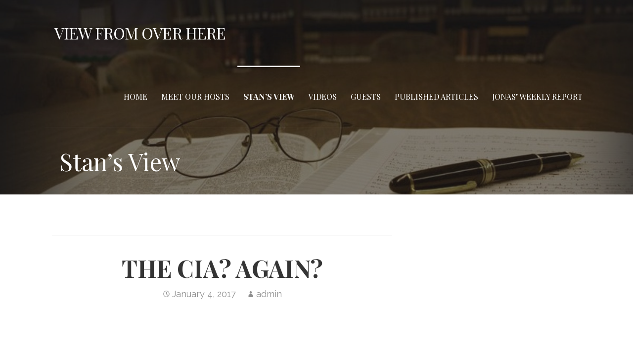

--- FILE ---
content_type: text/html; charset=UTF-8
request_url: http://www.viewfromoverhere.com/2017/01/the-cia-again/
body_size: 6503
content:
<!DOCTYPE html>

<html lang="en">

<head>

	<meta charset="UTF-8">

	<meta name="viewport" content="width=device-width, initial-scale=1">

	<link rel="profile" href="http://gmpg.org/xfn/11">

	<link rel="pingback" href="http://www.viewfromoverhere.com/xmlrpc.php">

	<title>THE CIA? AGAIN? &#8211; View From Over Here</title>
<link rel='dns-prefetch' href='//fonts.googleapis.com' />
<link rel='dns-prefetch' href='//s.w.org' />
		<script type="text/javascript">
			window._wpemojiSettings = {"baseUrl":"https:\/\/s.w.org\/images\/core\/emoji\/12.0.0-1\/72x72\/","ext":".png","svgUrl":"https:\/\/s.w.org\/images\/core\/emoji\/12.0.0-1\/svg\/","svgExt":".svg","source":{"concatemoji":"http:\/\/www.viewfromoverhere.com\/wp-includes\/js\/wp-emoji-release.min.js?ver=5.2.21"}};
			!function(e,a,t){var n,r,o,i=a.createElement("canvas"),p=i.getContext&&i.getContext("2d");function s(e,t){var a=String.fromCharCode;p.clearRect(0,0,i.width,i.height),p.fillText(a.apply(this,e),0,0);e=i.toDataURL();return p.clearRect(0,0,i.width,i.height),p.fillText(a.apply(this,t),0,0),e===i.toDataURL()}function c(e){var t=a.createElement("script");t.src=e,t.defer=t.type="text/javascript",a.getElementsByTagName("head")[0].appendChild(t)}for(o=Array("flag","emoji"),t.supports={everything:!0,everythingExceptFlag:!0},r=0;r<o.length;r++)t.supports[o[r]]=function(e){if(!p||!p.fillText)return!1;switch(p.textBaseline="top",p.font="600 32px Arial",e){case"flag":return s([55356,56826,55356,56819],[55356,56826,8203,55356,56819])?!1:!s([55356,57332,56128,56423,56128,56418,56128,56421,56128,56430,56128,56423,56128,56447],[55356,57332,8203,56128,56423,8203,56128,56418,8203,56128,56421,8203,56128,56430,8203,56128,56423,8203,56128,56447]);case"emoji":return!s([55357,56424,55356,57342,8205,55358,56605,8205,55357,56424,55356,57340],[55357,56424,55356,57342,8203,55358,56605,8203,55357,56424,55356,57340])}return!1}(o[r]),t.supports.everything=t.supports.everything&&t.supports[o[r]],"flag"!==o[r]&&(t.supports.everythingExceptFlag=t.supports.everythingExceptFlag&&t.supports[o[r]]);t.supports.everythingExceptFlag=t.supports.everythingExceptFlag&&!t.supports.flag,t.DOMReady=!1,t.readyCallback=function(){t.DOMReady=!0},t.supports.everything||(n=function(){t.readyCallback()},a.addEventListener?(a.addEventListener("DOMContentLoaded",n,!1),e.addEventListener("load",n,!1)):(e.attachEvent("onload",n),a.attachEvent("onreadystatechange",function(){"complete"===a.readyState&&t.readyCallback()})),(n=t.source||{}).concatemoji?c(n.concatemoji):n.wpemoji&&n.twemoji&&(c(n.twemoji),c(n.wpemoji)))}(window,document,window._wpemojiSettings);
		</script>
		<style type="text/css">
img.wp-smiley,
img.emoji {
	display: inline !important;
	border: none !important;
	box-shadow: none !important;
	height: 1em !important;
	width: 1em !important;
	margin: 0 .07em !important;
	vertical-align: -0.1em !important;
	background: none !important;
	padding: 0 !important;
}
</style>
	<link rel='stylesheet' id='wp-block-library-css'  href='http://www.viewfromoverhere.com/wp-includes/css/dist/block-library/style.min.css?ver=5.2.21' type='text/css' media='all' />
<link rel='stylesheet' id='wp-block-library-theme-css'  href='http://www.viewfromoverhere.com/wp-includes/css/dist/block-library/theme.min.css?ver=5.2.21' type='text/css' media='all' />
<link rel='stylesheet' id='contact-form-7-css'  href='http://www.viewfromoverhere.com/wp-content/plugins/contact-form-7/includes/css/styles.css?ver=5.1.3' type='text/css' media='all' />
<link rel='stylesheet' id='velux-css'  href='http://www.viewfromoverhere.com/wp-content/themes/velux/style.css?ver=1.1.3' type='text/css' media='all' />
<style id='velux-inline-css' type='text/css'>
.site-header{background-image:url(http://www.viewfromoverhere.com/wp-content/uploads/2019/06/cropped-A-writer-writes-banner.jpg);}
.site-title a,.site-title a:visited{color:#ffffff;}.site-title a:hover,.site-title a:visited:hover{color:rgba(255, 255, 255, 0.8);}
.site-description{color:#ffffff;}
.hero,.hero .widget h1,.hero .widget h2,.hero .widget h3,.hero .widget h4,.hero .widget h5,.hero .widget h6,.hero .widget p,.hero .widget blockquote,.hero .widget cite,.hero .widget table,.hero .widget ul,.hero .widget ol,.hero .widget li,.hero .widget dd,.hero .widget dt,.hero .widget address,.hero .widget code,.hero .widget pre,.hero .widget .widget-title,.hero .page-header h1{color:#ffffff;}
.main-navigation ul li a,.main-navigation ul li a:visited,.main-navigation ul li a:hover,.main-navigation ul li a:focus,.main-navigation ul li a:visited:hover{color:#ffffff;}.main-navigation .sub-menu .menu-item-has-children > a::after{border-right-color:#ffffff;border-left-color:#ffffff;}.menu-toggle div{background-color:#ffffff;}.main-navigation ul li a:hover,.main-navigation ul li a:focus{color:rgba(255, 255, 255, 0.8);}.site-header-wrapper{border-color:rgba(255, 255, 255, 0.1);}
h1,h2,h3,h4,h5,h6,label,legend,table th,dl dt,.entry-title,.entry-title a,.entry-title a:visited,.widget-title{color:#353535;}.entry-title a:hover,.entry-title a:visited:hover,.entry-title a:focus,.entry-title a:visited:focus,.entry-title a:active,.entry-title a:visited:active{color:rgba(53, 53, 53, 0.8);}
body,input,select,textarea,input[type="text"]:focus,input[type="email"]:focus,input[type="url"]:focus,input[type="password"]:focus,input[type="search"]:focus,input[type="number"]:focus,input[type="tel"]:focus,input[type="range"]:focus,input[type="date"]:focus,input[type="month"]:focus,input[type="week"]:focus,input[type="time"]:focus,input[type="datetime"]:focus,input[type="datetime-local"]:focus,input[type="color"]:focus,textarea:focus,.navigation.pagination .paging-nav-text{color:#252525;}hr{background-color:rgba(37, 37, 37, 0.1);border-color:rgba(37, 37, 37, 0.1);}input[type="text"],input[type="email"],input[type="url"],input[type="password"],input[type="search"],input[type="number"],input[type="tel"],input[type="range"],input[type="date"],input[type="month"],input[type="week"],input[type="time"],input[type="datetime"],input[type="datetime-local"],input[type="color"],textarea,.select2-container .select2-choice{color:rgba(37, 37, 37, 0.5);border-color:rgba(37, 37, 37, 0.1);}select,fieldset,blockquote,pre,code,abbr,acronym,.hentry table th,.hentry table td{border-color:rgba(37, 37, 37, 0.1);}.hentry table tr:hover td{background-color:rgba(37, 37, 37, 0.05);}
blockquote,.entry-meta,.entry-footer,.comment-meta .says,.logged-in-as{color:#686868;}
.site-footer .widget-title,.site-footer h1,.site-footer h2,.site-footer h3,.site-footer h4,.site-footer h5,.site-footer h6{color:#ffffff;}
.site-footer .widget,.site-footer .widget form label{color:#999999;}
.footer-menu ul li a,.footer-menu ul li a:visited{color:#686868;}.site-info-wrapper .social-menu a{background-color:#686868;}.footer-menu ul li a:hover{border-color:#686868;}.footer-menu ul li a:hover,.footer-menu ul li a:visited:hover{color:rgba(104, 104, 104, 0.8);}
.site-info-wrapper .site-info-text{color:#686868;}
a,a:visited,.entry-title a:hover,.entry-title a:visited:hover{color:#51748e;}.navigation.pagination .nav-links .page-numbers.current,.social-menu a:hover{background-color:#51748e;}.main-navigation ul ul,.main-navigation .sub-menu{background-color:#51748e;}.main-navigation:not(.open) ul.menu > li > a:hover{border-color:#51748e;}a:hover,a:visited:hover,a:focus,a:visited:focus,a:active,a:visited:active{color:rgba(81, 116, 142, 0.8);}.comment-list li.bypostauthor{border-color:rgba(81, 116, 142, 0.2);}
button,a.button,a.button:visited,input[type="button"],input[type="reset"],input[type="submit"],.site-info-wrapper .social-menu a:hover{background-color:#8e452a;border-color:#8e452a;}button:hover,button:active,button:focus,a.button:hover,a.button:active,a.button:focus,a.button:visited:hover,a.button:visited:active,a.button:visited:focus,input[type="button"]:hover,input[type="button"]:active,input[type="button"]:focus,input[type="reset"]:hover,input[type="reset"]:active,input[type="reset"]:focus,input[type="submit"]:hover,input[type="submit"]:active,input[type="submit"]:focus{background-color:rgba(142, 69, 42, 0.8);border-color:rgba(142, 69, 42, 0.8);}
button,button:hover,button:active,button:focus,a.button,a.button:hover,a.button:active,a.button:focus,a.button:visited,a.button:visited:hover,a.button:visited:active,a.button:visited:focus,input[type="button"],input[type="button"]:hover,input[type="button"]:active,input[type="button"]:focus,input[type="reset"],input[type="reset"]:hover,input[type="reset"]:active,input[type="reset"]:focus,input[type="submit"],input[type="submit"]:hover,input[type="submit"]:active,input[type="submit"]:focus{color:#ffffff;}
body{background-color:#ffffff;}.navigation.pagination .nav-links .page-numbers.current{color:#ffffff;}
.site-header{background-color:#212121;}.site-header{-webkit-box-shadow:inset 0 0 0 9999em;-moz-box-shadow:inset 0 0 0 9999em;box-shadow:inset 0 0 0 9999em;color:rgba(33, 33, 33, 0.50);}
.main-navigation-container,.main-navigation.open,.main-navigation ul ul,.main-navigation .sub-menu{background-color:#212121;}.main-navigation-container{background-color:transparent;}
.site-footer{background-color:#212121;}
.site-info-wrapper{background-color:#191919;}.site-info-wrapper .social-menu a,.site-info-wrapper .social-menu a:visited,.site-info-wrapper .social-menu a:hover,.site-info-wrapper .social-menu a:visited:hover{color:#191919;}
</style>
<link rel='stylesheet' id='velux-fonts-css'  href='//fonts.googleapis.com/css?family=Playfair+Display%3A300%2C400%2C700%7CRoboto%3A300%2C400%2C700%7CRaleway%3A300%2C400%2C700&#038;subset=latin&#038;ver=5.2.21' type='text/css' media='all' />
<style id='velux-fonts-inline-css' type='text/css'>
.site-title{font-family:"Playfair Display", sans-serif;}
.main-navigation ul li a,.main-navigation ul li a:visited,button,a.button,a.fl-button,input[type="button"],input[type="reset"],input[type="submit"]{font-family:"Playfair Display", sans-serif;}
h1,h2,h3,h4,h5,h6,label,legend,table th,dl dt,.entry-title,.widget-title{font-family:"Playfair Display", sans-serif;}
body,p,ol li,ul li,dl dd,.fl-callout-text{font-family:"Roboto", sans-serif;}
blockquote,.entry-meta,.entry-footer,.comment-list li .comment-meta .says,.comment-list li .comment-metadata,.comment-reply-link,#respond .logged-in-as{font-family:"Raleway", sans-serif;}
</style>
<script type='text/javascript' src='http://www.viewfromoverhere.com/wp-includes/js/jquery/jquery.js?ver=1.12.4-wp'></script>
<script type='text/javascript' src='http://www.viewfromoverhere.com/wp-includes/js/jquery/jquery-migrate.min.js?ver=1.4.1'></script>
<link rel='https://api.w.org/' href='http://www.viewfromoverhere.com/wp-json/' />
<link rel="EditURI" type="application/rsd+xml" title="RSD" href="http://www.viewfromoverhere.com/xmlrpc.php?rsd" />
<link rel="wlwmanifest" type="application/wlwmanifest+xml" href="http://www.viewfromoverhere.com/wp-includes/wlwmanifest.xml" /> 
<link rel='prev' title='My New Year&#8217;s Resolution' href='http://www.viewfromoverhere.com/2016/12/new-years-resolution/' />
<link rel='next' title='Obamacare' href='http://www.viewfromoverhere.com/2017/01/obamacare/' />
<meta name="generator" content="WordPress 5.2.21" />
<link rel="canonical" href="http://www.viewfromoverhere.com/2017/01/the-cia-again/" />
<link rel='shortlink' href='http://www.viewfromoverhere.com/?p=1526' />
<link rel="alternate" type="application/json+oembed" href="http://www.viewfromoverhere.com/wp-json/oembed/1.0/embed?url=http%3A%2F%2Fwww.viewfromoverhere.com%2F2017%2F01%2Fthe-cia-again%2F" />
<link rel="alternate" type="text/xml+oembed" href="http://www.viewfromoverhere.com/wp-json/oembed/1.0/embed?url=http%3A%2F%2Fwww.viewfromoverhere.com%2F2017%2F01%2Fthe-cia-again%2F&#038;format=xml" />
			<!-- Start ios -->
			<script type="text/javascript">
				( function( $ ){
					$( document ).ready( function() {
						$( '#fancybox-overlay' ).css( {
							'width' : $( document ).width()
						} );
					} );
				} )( jQuery );
			</script>
			<!-- End ios -->
					<style type="text/css">
				.gllr_image_row {
					clear: both;
				}
			</style>
		<link type="text/css" rel="stylesheet" href="http://www.viewfromoverhere.com/wp-content/plugins/posts-for-page/pfp.css" />
<script type="text/javascript"><!--
function powerpress_pinw(pinw_url){window.open(pinw_url, 'PowerPressPlayer','toolbar=0,status=0,resizable=1,width=460,height=320');	return false;}
//-->
</script>
<style type='text/css'>
.site-title a,.site-title a:visited{color:ffffff;}
</style>
</head>

<body class="post-template-default single single-post postid-1526 single-format-standard gllr_wp-velux-theme custom-header-image layout-two-column-default">

	
	<div id="page" class="hfeed site">

		<a class="skip-link screen-reader-text" href="#content">Skip to content</a>

		
		<header id="masthead" class="site-header" role="banner">

			
			<div class="site-header-wrapper">

				
<div class="menu-toggle" id="menu-toggle">
	<div></div>
	<div></div>
	<div></div>
</div><!-- #menu-toggle -->

<div class="site-title-wrapper">

	
	<div class="site-title"><a href="http://www.viewfromoverhere.com/" rel="home">View From Over Here</a></div>
	
</div><!-- .site-title-wrapper -->

<div class="main-navigation-container">

	
	<nav id="site-navigation" class="main-navigation">

		<div class="menu-top-navigation-container"><ul id="menu-top-navigation" class="menu"><li id="menu-item-1848" class="menu-item menu-item-type-post_type menu-item-object-page menu-item-home menu-item-1848"><a href="http://www.viewfromoverhere.com/">Home</a></li>
<li id="menu-item-168" class="menu-item menu-item-type-post_type menu-item-object-page menu-item-168"><a href="http://www.viewfromoverhere.com/hosts/">Meet Our Hosts</a></li>
<li id="menu-item-883" class="menu-item menu-item-type-post_type menu-item-object-page current_page_parent menu-item-883"><a href="http://www.viewfromoverhere.com/show-archives/">Stan’s View</a></li>
<li id="menu-item-383" class="menu-item menu-item-type-post_type menu-item-object-page menu-item-383"><a href="http://www.viewfromoverhere.com/videos/">Videos</a></li>
<li id="menu-item-526" class="menu-item menu-item-type-post_type menu-item-object-page menu-item-526"><a href="http://www.viewfromoverhere.com/guests/">Guests</a></li>
<li id="menu-item-146" class="menu-item menu-item-type-post_type menu-item-object-page menu-item-has-children menu-item-146"><a href="http://www.viewfromoverhere.com/stansview/">Published Articles</a>
<a class="expand" href="#"></a>
<ul class="sub-menu">
	<li id="menu-item-363" class="menu-item menu-item-type-post_type menu-item-object-page menu-item-363"><a href="http://www.viewfromoverhere.com/stansview/an-american-hero/">An American Hero</a></li>
	<li id="menu-item-362" class="menu-item menu-item-type-post_type menu-item-object-page menu-item-362"><a href="http://www.viewfromoverhere.com/stansview/who-killed-cock-robin/">Who Killed Cock Robin?</a></li>
	<li id="menu-item-361" class="menu-item menu-item-type-post_type menu-item-object-page menu-item-361"><a href="http://www.viewfromoverhere.com/stansview/what-if/">What If?</a></li>
	<li id="menu-item-294" class="menu-item menu-item-type-post_type menu-item-object-page menu-item-294"><a href="http://www.viewfromoverhere.com/stansview/an-actuary-looks-at-the-affordable-care-act/">An Actuary Looks at The Affordable Care Act</a></li>
	<li id="menu-item-360" class="menu-item menu-item-type-post_type menu-item-object-page menu-item-360"><a href="http://www.viewfromoverhere.com/stansview/social-security/">Social Security</a></li>
	<li id="menu-item-397" class="menu-item menu-item-type-post_type menu-item-object-page menu-item-397"><a href="http://www.viewfromoverhere.com/stansview/prince-patrick-of-ramapo/">Prince Patrick of Ramapo</a></li>
</ul>
</li>
<li id="menu-item-717" class="menu-item menu-item-type-post_type menu-item-object-page menu-item-717"><a href="http://www.viewfromoverhere.com/movie-reviews/">Jonas&#8217; Weekly Report</a></li>
</ul></div>
	</nav><!-- #site-navigation -->

	
</div>

			</div><!-- .site-header-wrapper -->

			
<div class="page-title-container">

	<header class="page-header">

		<h2 class="page-title">Stan&#8217;s View</h2>
	</header><!-- .entry-header -->

</div><!-- .page-title-container -->

		</header><!-- #masthead -->

		
		<div id="content" class="site-content">

<div id="primary" class="content-area">

	<main id="main" class="site-main" role="main">

	
		
<article id="post-1526" class="post-1526 post type-post status-publish format-standard hentry category-hot-topic category-radio-show tag-cia tag-russians">

	
	
	
<header class="entry-header">

	<div class="entry-header-row">

		<div class="entry-header-column">

			
			
				<h1 class="entry-title">THE CIA? AGAIN?</h1>

			
			
<div class="entry-meta">

	
		<span class="posted-date">January 4, 2017</span>

	
	<span class="posted-author"><a href="http://www.viewfromoverhere.com/author/admin/" title="Posts by admin" rel="author">admin</a></span>

	
</div><!-- .entry-meta -->

		</div><!-- .entry-header-column -->

	</div><!-- .entry-header-row -->

</header><!-- .entry-header -->

	
	
		
<div class="entry-content">

	<p>The CIA works best when it refrains from blowing their horn too hard and basically remaining in the background thereby leaving their successes and or failures to the historians and when they veer away from this procedure they inevitably end up sticking both of their feet in their mouth. The latest is that they, the CIA, has inferred that the Russians because of their superior hacking techniques have somehow interfered with our elections.</p>
<p>For one thing, the Russians and the US and just about every other country on this planet spies on every other country that has secrets that are valuable to the other, whether they be military, commercial or political in nature. Even the Democrats played this game with Bernie Sanders and the poor sap didn&#8217;t even know what was going on or simply decided to ignore it for the so-called unity of the party. And this has been going on long since before any of us were born. At one time we simply tapped in and listened to each others radio transmissions. Now, even though it is a little more difficult, we tap into each others computer and internet transmissions. And we all know that this has been going on for a number of years. Anybody remember Watergate?</p>
<p>Let&#8217;s assume for the moment that the CIA is right on point, which would be a first. So, how in the world did they, if it is remotely possible, for the Russians to change or effect the outcome of our elections? Did the Russians tell our citizens not to vote for Hillary and even if they did, would anyone listen to them? Did the Russians release damaging emails against Hillary, which if so, we have a right to know? What I think is that the Russians may simply have been listening and if that is the case, so what? I also think that the incident, whatever it is or is intended to be, was either concocted or else blown way out of proportion to cover up, in part, the trouncing that the Democrats suffered in the elections.</p>
<p>In summary, I think that all of the finger pointers should tell it all. In other words, they should tell us exactly how and what the Russians, or any other nefarious group, did whatever they were supposed to have done in order to have any kind of an effect on our elections. They owe this to us.</p>

</div><!-- .entry-content -->

	
	
<footer class="entry-footer">

	<div class="entry-footer-right">

		
	</div>

	
		
		
			<span class="cat-links">

				Posted in: <a href="http://www.viewfromoverhere.com/category/hot-topic/" rel="category tag">Hot topic</a>, <a href="http://www.viewfromoverhere.com/category/radio-show/" rel="category tag">Radio Show</a>
			</span>

		
		
		
			<span class="tags-links">

				Filed under: <a href="http://www.viewfromoverhere.com/tag/cia/" rel="tag">CIA</a>, <a href="http://www.viewfromoverhere.com/tag/russians/" rel="tag">Russians</a>
			</span>

		
	
</footer><!-- .entry-footer -->

	
</article><!-- #post-## -->

		
	<nav class="navigation post-navigation" role="navigation">
		<h2 class="screen-reader-text">Post navigation</h2>
		<div class="nav-links"><div class="nav-previous"><a href="http://www.viewfromoverhere.com/2016/12/new-years-resolution/" rel="prev">&larr; My New Year&#8217;s Resolution</a></div><div class="nav-next"><a href="http://www.viewfromoverhere.com/2017/01/obamacare/" rel="next">Obamacare &rarr;</a></div></div>
	</nav>
		
	
	</main><!-- #main -->

</div><!-- #primary -->




		</div><!-- #content -->

		
		<footer id="colophon" class="site-footer">

			<div class="site-footer-inner">

				
			</div><!-- .site-footer-inner -->

		</footer><!-- #colophon -->

		
<div class="site-info-wrapper">

	<div class="site-info">

		<div class="site-info-inner">

			
<div class="site-info-text">

	Copyright &copy; 2026 View From Over Here &mdash; Velux WordPress theme by <a href="https://www.godaddy.com/" rel="author nofollow">GoDaddy</a>
</div>

		</div><!-- .site-info-inner -->

	</div><!-- .site-info -->

</div><!-- .site-info-wrapper -->

	</div><!-- #page -->

	<link rel='stylesheet' id='dashicons-css'  href='http://www.viewfromoverhere.com/wp-includes/css/dashicons.min.css?ver=5.2.21' type='text/css' media='all' />
<link rel='stylesheet' id='gllr_stylesheet-css'  href='http://www.viewfromoverhere.com/wp-content/plugins/gallery-plugin/css/frontend_style.css?ver=5.2.21' type='text/css' media='all' />
<link rel='stylesheet' id='gllr_fancybox_stylesheet-css'  href='http://www.viewfromoverhere.com/wp-content/plugins/gallery-plugin/fancybox/jquery.fancybox.min.css?ver=5.2.21' type='text/css' media='all' />
<script type='text/javascript'>
/* <![CDATA[ */
var wpcf7 = {"apiSettings":{"root":"http:\/\/www.viewfromoverhere.com\/wp-json\/contact-form-7\/v1","namespace":"contact-form-7\/v1"}};
/* ]]> */
</script>
<script type='text/javascript' src='http://www.viewfromoverhere.com/wp-content/plugins/contact-form-7/includes/js/scripts.js?ver=5.1.3'></script>
<script type='text/javascript' src='http://www.viewfromoverhere.com/wp-content/themes/primer/assets/js/navigation.min.js?ver=1.8.6'></script>
<script type='text/javascript' src='http://www.viewfromoverhere.com/wp-content/themes/primer/assets/js/skip-link-focus-fix.min.js?ver=1.8.6'></script>
<script type='text/javascript' src='http://www.viewfromoverhere.com/wp-includes/js/wp-embed.min.js?ver=5.2.21'></script>

</body>

</html>
